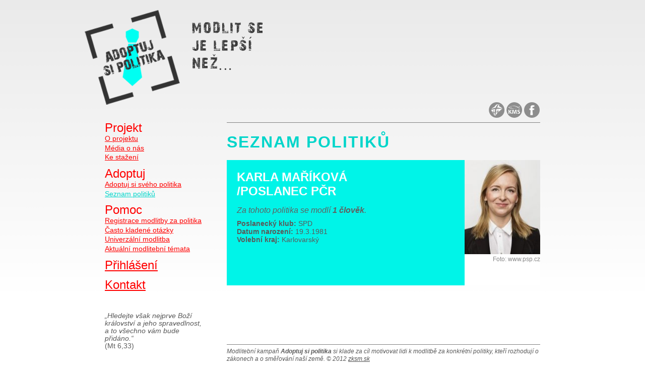

--- FILE ---
content_type: text/html
request_url: http://www.adoptujsipolitika.cz/seznam-politiku/i375/
body_size: 2627
content:
<!DOCTYPE html PUBLIC "-//W3C//DTD XHTML 1.0 Strict//EN" "http://www.w3.org/TR/xhtml1/DTD/xhtml1-strict.dtd">
<html xmlns="http://www.w3.org/1999/xhtml" xml:lang="sk" lang="sk"
      xmlns:og="http://ogp.me/ns#"
      xmlns:fb="https://www.facebook.com/2008/fbml">
	<head>
		<title>Adoptuj si politika</title>
		<meta http-equiv="content-type" content="application/xhtml+xml; charset=utf-8" />
		<link rel="shortcut icon" href="http://www.adoptujsipolitika.cz/favicon.png" />
		
		<link rel="Stylesheet" type="text/css" media="screen" href="http://www.adoptujsipolitika.cz/styles/base.css?123" />
		<link rel="Stylesheet" type="text/css" media="screen" href="http://www.adoptujsipolitika.cz/styles/style.css?13579" />
		<link rel="Stylesheet" type="text/css" media="print" href="http://www.adoptujsipolitika.cz/styles/print.css?123" />
		
		<!--[if lt IE 7]>
			<link rel="Stylesheet" type="text/css" media="screen" href="http://www.adoptujsipolitika.cz/styles/ie.css" />
			<style type="text/css" media="screen">
				body {
					behavior: url("http://www.adoptujsipolitika.cz/styles/csshover2.htc");
				}
				img {
					behavior: url("http://www.adoptujsipolitika.cz/styles/pngbehavior.htc");
				}
			</style>
		<![endif]-->
		<!--[if IE 7]>
			<link rel="Stylesheet" type="text/css" media="screen" href="http://www.adoptujsipolitika.cz/styles/ie7.css" />
		<![endif]-->
		
		<meta property="og:title" content="Adoptuj si politika" />
		<meta property="og:site_name" content="Adoptuj si politika" />
		<meta property="og:description" content="Modlit se je lepší než..." />
		<meta property="og:image" content="http://www.adoptujsipolitika.cz/images/design/logo.png" />

	</head>
	<body>
	
	<div id="page">

<h1 class="noprint"><a href="http://www.adoptujsipolitika.cz/o-projektu/">Adoptuj si politika</a></h1>
<div id="logo" class="logo">
<a href="http://www.adoptujsipolitika.cz/o-projektu/"><img src="http://www.adoptujsipolitika.cz/images/design/logo.png" alt="Logo" width="189" height="188" /></a></div>
<div id="slogan" class="slogan"><span>Modlit se je lepší než...</span></div>
<div id="languages" class="noprint"></div>

<div id="central">

<div id="menu" class="noprint">
<div> <!-- PaddingDIV -->
<ul class="level1">
	<li class="o-projekte-parent level1 first inactive"><a href="javascript:void(null);" title="Projekt" class="inactive"><span>Projekt</span></a><ul class="level2">
		<li class="o-projektu level2 first"><a href="http://www.adoptujsipolitika.cz/o-projektu/" title="O projektu" class=""><span>O projektu</span></a></li>
		<li class="media level2"><a href="http://www.adoptujsipolitika.cz/media/" title="Média o nás" class=""><span>Média o nás</span></a></li>
		<li class="download level2 last"><a href="http://www.adoptujsipolitika.cz/download/" title="Ke stažení" class=""><span>Ke stažení</span></a></li>
		</ul></li>
	<li class="adoptuj level1 inactive"><a href="javascript:void(null);" title="Adoptuj" class="inactive"><span>Adoptuj</span></a><ul class="level2">
		<li class="adoptuj-politika level2 first"><a href="http://www.adoptujsipolitika.cz/adoptuj-politika/" title="Adoptuj si svého politika" class=""><span>Adoptuj si svého politika</span></a></li>
		<li class="seznam-politiku level2 selected last"><a href="http://www.adoptujsipolitika.cz/seznam-politiku/" title="Seznam politiků" class=""><span>Seznam politiků</span></a></li>
		</ul></li>
	<li class="help level1 inactive"><a href="javascript:void(null);" title="Pomoc" class="inactive"><span>Pomoc</span></a><ul class="level2">
		<li class="help-jak-se-modlit level2 first"><a href="http://www.adoptujsipolitika.cz/help-jak-se-modlit/" title="Registrace modlitby za politika" class=""><span>Registrace modlitby za politika</span></a></li>
		<li class="faq level2"><a href="http://www.adoptujsipolitika.cz/faq/" title="Často kladené otázky (FAQ)" class=""><span>Často kladené otázky</span></a></li>
		<li class="univerzalni-modlitba level2"><a href="http://www.adoptujsipolitika.cz/univerzalni-modlitba/" title="Univerzální modlitba" class=""><span>Univerzální modlitba</span></a></li>
		<li class="modlitebni-temata level2 last"><a href="http://www.adoptujsipolitika.cz/modlitebni-temata/" title="Aktuální modlitební témata" class=""><span>Aktuální modlitební témata</span></a></li>
		</ul></li>
	<li class="login level1"><a href="http://www.adoptujsipolitika.cz/login/" title="Přihlášení" class=""><span>Přihlášení</span></a></li>
	<li class="kontakt level1"><a href="http://www.adoptujsipolitika.cz/kontakt/" title="Kontakt" class=""><span>Kontakt</span></a></li>
	</ul>
</div>
<div id="citaty" class="noprint">
<em>„Hledejte však nejprve Boží království a jeho spravedlnost, a to všechno vám bude přidáno.“</em><br />(Mt 6,33)</div>
</div>

<div id="icons" class="noprint">
<a href="http://www.zksm.sk" title="Združenie kresťanských spoločenstiev mládeže" target="_blank">
<img src="http://www.adoptujsipolitika.cz/images/design/icons/zksm_gray.png" alt="Združenie kresťanských spoločenstiev mládeže" width="33" height="33" class="twitter_icon" onmouseover="changeFromGrayInit(this, 'zksm_blue.png', 'design/icons')" onmouseout="changeFromGrayInit(this, 'zksm_gray.png', 'design/icons')" /></a>
<a href="http://www.kmspraha.cz" title="Křesťanská misijní společnost" target="_blank">
<img src="http://www.adoptujsipolitika.cz/images/design/icons/kms_gray.png" alt="Křesťanská misijní společnost" width="33" height="33" class="twitter_icon" onmouseover="changeFromGrayInit(this, 'kms_blue.png', 'design/icons')" onmouseout="changeFromGrayInit(this, 'kms_gray.png', 'design/icons')" /></a>
<a href="https://www.facebook.com/adoptujsi" title="Adoptuj si politika na Facebooku" target="_blank">
<img src="http://www.adoptujsipolitika.cz/images/design/icons/fb_gray.png" alt="Adoptuj si politika na Facebooku" width="33" height="33" class="twitter_icon" onmouseover="changeFromGrayInit(this, 'fb_blue.png', 'design/icons')" onmouseout="changeFromGrayInit(this, 'fb_gray.png', 'design/icons')" /></a>
</div>

<div id="content">
<div class="cpad"> <!-- PaddingDIV -->
<h2>Seznam politiků</h2>
<script type="text/javascript">
function changeFromGray(obj, filename, directory) {
	var elemImg = obj.getElementsByTagName("img");
	changeFromGrayInit(elemImg[0], filename, directory);
}
function changeFromGrayInit(obj, filename, directory) {
	obj.src = "http://www.adoptujsipolitika.cz/images/" + directory + "/" + filename;
}
</script>

<div class="poslanec pNormal">
<div class="poslanecImg">
<img src="http://www.adoptujsipolitika.cz/images/poslanci/karla-marikova_small.jpg" alt="" width="150" height="187" />
<br />Foto: www.psp.cz
</div>
<div class="poslanecPad">
<h3>Karla Maříková<br />/Poslanec PČR</h3>
<p class="nemodli">Za tohoto politika se modlí <strong>1 člověk</strong>.</p>
<div style="font-size: 90%;">
<strong>Poslanecký klub:</strong> SPD<br />
<strong>Datum narození:</strong> 19.3.1981<br />
<strong>Volební kraj:</strong> Karlovarský<br />
</div>
</div>
<div class="clear"></div>
</div>
</div>

<div id="footer">
<p>Modlitební kampaň <strong>Adoptuj si politika</strong> si klade za cíl  motivovat lidi k modlitbě za konkrétní politiky, kteří rozhodují o zákonech a o směřování naší země. &copy; 2012 <a href="http://www.zksm.sk">zksm.sk</a></p>
<div id="fb-root"></div>
<script>(function(d, s, id) {
  var js, fjs = d.getElementsByTagName(s)[0];
  if (d.getElementById(id)) return;
  js = d.createElement(s); js.id = id;
  js.src = "//connect.facebook.net/cs_CZ/all.js#xfbml=1";
  fjs.parentNode.insertBefore(js, fjs);
}(document, 'script', 'facebook-jssdk'));</script>
<div class="fb-like" data-href="https://www.facebook.com/adoptujsi" data-send="false" data-layout="button_count" data-width="450" data-show-faces="false"></div>
<script type="text/javascript">

  var _gaq = _gaq || [];
  _gaq.push(['_setAccount', 'UA-322275-22']);
  _gaq.push(['_trackPageview']);

  (function() {
    var ga = document.createElement('script'); ga.type = 'text/javascript'; ga.async = true;
    ga.src = ('https:' == document.location.protocol ? 'https://ssl' : 'http://www') + '.google-analytics.com/ga.js';
    var s = document.getElementsByTagName('script')[0]; s.parentNode.insertBefore(ga, s);
  })();

</script>
</div>

</div>
</div>

	</div>
	
	</body>
</html>
<!-- Time: 0.017139911651611  -->

--- FILE ---
content_type: text/css
request_url: http://www.adoptujsipolitika.cz/styles/base.css?123
body_size: 1291
content:
.nodisp {
	display: none;
}
.center {
  text-align: center;
}
a.raquo:after {
	content: ' »»';
}
a.laquo:before {
	content: '«« ';
}

img {
	border: 0px;
}

table {
	margin-bottom: 1ex;
	width: 99%;
	font-size: small;
}
table img {
	vertical-align: middle;
	padding-right: 3px;
}
tr {
}
th, td {
	vertical-align: top;
}
td {
	padding: 1px 2px 1px 1px;
}
.rightTd {
	text-align: right;
	padding-right: 5px;
}
th {
	padding: 2px 3px;
	font-weight: bold;
	background-color: darkred;
	color: #fff;
	border-bottom: solid 1px #fff;
}
th a {
	color: #fff;
}
tr.cebra {
	background-color: #f7f7f7;
}
tr.zebra {
	background-color: #fafafa;
}
tr.debra {
	background-color: #e7e7e7;
}
tr.debra {
	background-color: #f0f0f0;
}
tr.nocontrast {
	color: #909090;
}
tr:hover {
	background-color: #e4eff8;
}
caption {
}

.chyba, .okmsg {
	border: 1px solid #c0c0c0;
	background-color: #f0f0f0;
	margin: 1ex;
	padding: 3px;
	font-weight: bold;
}
.chyba {
	color: #f00;
}
.okmsg {
	color: #00a300;
}
.insert {
	margin-bottom: 1ex;
}

.clear {
	clear: both;
}
.bold {
	font-weight: bold;
}
.italic {
	font-style: italic;
}

form {
	display: inline;
}
form .submit input, form.nofloat input {
	display: inline;
	float: none;
}
form label {
	text-align: right;
	font-weight: bold;
	display: block;
	float: left;
	width: 27%;
	padding-right: 10px;
}
form textarea {
	width: 68%;
	height: 20em;
	border: 1px solid #000;
	margin-bottom: 10px;
}
form textarea.smaller {
	height: 6ex;
	border: 1px solid #000;
	margin-bottom: 10px;
}
form textarea.medium {
	height: 9ex;
	border: 1px solid #000;
	margin-bottom: 10px;
}
form .megaBox {
	margin: 0 auto;
	width: 90%;
}
form .megaBox textarea {
	width: 100%;
	height: 30em;
}
form br {
	clear: left;
}
select {
	border: 1px solid #000;
	margin-bottom: 5px;
}
input[type="text"], input[type="checkbox"], input[type="radio"] {
	margin-bottom: 5px;
}
input.input_small, input.input_medium, input.input_large, input.checkbox {
	margin-bottom: 10px;
	padding: 3px;
	float: left;
	display: block;
	border: 1px solid #e5e5e5;
}
input.input_small {
	width: 5em;
}
input.input_medium {
	width: 10em;
}
input.input_large {
	width: 17em;
}
input.readonly {
	background-color: #e8e8e8;
}
input.submit, a.button {
	border: 1px solid #e0e0e0;
	padding: 2px;
	background-color: #f0f0f0;
	color: #868686;
	background-repeat: no-repeat;
	background-position: 2px 2px;
	text-indent: 20px;
	font-size: 85%;
}
a.button {
	display: block;
	text-indent: 0px;
	padding-left: 20px;
	padding-bottom: 5px;
	text-decoration: none;
}
input.submit:hover {
	border: 1px solid #d0d0d0;
	background-color: #e5e5e5;
}
.buttons {
	white-space: nowrap;
}
.buttons input {
	margin-right: 5px;
}

#loginForm {
	padding: 3px;
	margin: 3px;
}
#loginForm form label {
	width: 6em;
	color: #666;
}
#loginForm input.login {
	width: 20em;
	border: 1px solid #e0e0e0;
	padding: 3px;
	margin-bottom: 10px;
}

.pageList {
	border-top: 1px solid #e0e0e0;
	border-bottom: 1px solid #e0e0e0;
	background-color: #f5f5f5;
	margin-top: 5px;
	margin-bottom: 5px;
	text-align: center;
	padding: 3px;
	font-size: small;
}
.pagelist p {
	margin-bottom: 0.5ex;
}
.pageList a {
	padding: 3px;
}
.pageList a:hover, .pageList a.active {
	background-color: #fff;
}

fieldset {
	border: 1px solid #c0c0c0;
	margin-left: 10px;
	margin-bottom: 2ex;
	padding-top: 1ex;
	padding-bottom: 1ex;
	width: 95%;
	padding-left: 10px;
	clear: both;
}
legend {
	padding-left: 20px;
	border: 1px solid #c0c0c0;
	padding: 3px;
	background-color: #c5def4;
}

/* Icons buttons */
.input_search {
	background-image: url("../images/icons/search.png");
}
.input_submit {
	background-image: url("../images/icons/ok.png");
}
.input_edit {
	background-image: url("../images/icons/edit.png");
}
.input_delete {
	background-image: url("../images/icons/delete.png");
}
.input_save {
	background-image: url("../images/icons/save.png");
}
.input_reset {
	background-image: url("../images/icons/reset.png");
}
.input_back {
	background-image: url("../images/icons/back.png");
}
.input_new {
	background-image: url("../images/icons/new.png");
}
.input_permissions {
	background-image: url("../images/icons/permissions.png");
}
.input_history {
	background-image: url("../images/icons/history.png");
}
.input_discussion {
	background-image: url("../images/icons/discussion.png");
}
.input_expand {
	background-image: url("../images/icons/expand.png");
}
.input_print {
	background-image: url("../images/icons/print.png");
}
.input_trash {
	background-image: url("../images/icons/trash.png");
}
.input_person {
	background-image: url("../images/icons/person.png");
}
.input_stop {
	background-image: url("../images/icons/stop.png");
}


--- FILE ---
content_type: text/css
request_url: http://www.adoptujsipolitika.cz/styles/style.css?13579
body_size: 1876
content:
body {
	font-family: Arial, Verdana, sans-serif;
	color: #5a5a5a;
	background-color: #fff;
	font-size: medium;
	text-align: center;
	background: url("../images/design/prechod.png") repeat-x;
	padding-top: 20px;
}
* {
	padding: 0;
	margin: 0;
}

h1, h2, h3, h4 {
	font-family: "Trebuchet MS", Verdana, sans-serif;
	padding-bottom: 1ex;
}
h1, #slogan span {
	display: none;
}
#logo {
	width: 189px;
	height: 188px;
	float: left;
	margin-left: -40px;
}
#logo.logo_en {
	width: 194px;
	height: 195px;
	margin-top: -7px;
	margin-left: -43px;
}
#slogan {
	margin: 20px 0 0 20px;
	background: url("../images/design/slogan.png");
	width: 221px;
	height: 102px;
	float: left;
}
#slogan.slogan_en {
	background: url("../images/design/slogan_en.png");
	width: 160px;
	height: 106px;
}
#logo span, #slogan span {
	display: none;
}
h2 {
	font-size: 200%;
	color: #00d5ca;
	text-transform: uppercase;
	letter-spacing: 2px;
}
h3 {
	font-size: 125%;
	color: #fd0001;
	padding-top: 1ex;
	background: url("../images/design/h3_bg.png") bottom left no-repeat;
	margin-bottom: 2ex;
}
h4 {
	font-size: 110%;
	color: #464646;
	padding-top: 2ex;
	margin-bottom: 2ex;
	background: url("../images/design/h4_bg.png") bottom left no-repeat;
}
ul {
	list-style-type: square;
	padding-left: 2.5ex;
}
ol {
	padding-left: 2.5ex;
}
#content ol, #content ul {
	padding-bottom: 1ex;
}
#content iframe {
	margin-bottom: 1ex;
	border: 0px;
}
p {
	padding-bottom: 1ex;
}
#content p, #content li {
	line-height: 2.5ex;
}
hr {
	border: 0px;
	height: 1px;
	background-color: #c0c0c0;
	margin: 10px 0;
}
a {
	text-decoration: underline;
	color: #505050;
	/* color: #00d5ca; */
	white-space: nowrap;
}
a:hover {
	color: #808080;
}

#page {
	position: relative;
	margin: 0 auto;
	width: 54em;
	text-align: left;
}
#central {
	clear: both;
	padding-top: 35px;
}
#menu {
	width: 25%;
	float: left;
	font-size: 85%;
	margin-top: -3px;
}
#content {
	margin-left: 3%;
	width: 72%;
	float: left;
}

#menu div {
	padding: 0 10px 0 0;
}
#menu ul {
	list-style-type: none;
	padding-left: 0;
}
#menu li {
	margin-bottom: 1.5ex;
}
#menu a, span.red, a.mailRed {
	color: #ff0000;
}
#menu li.selected a, #menu a:hover, span.cyan {
	color: #00d5ca;
}
#menu a[title=Admin], #menu a[title=Adoptuj], #menu a[title=Pomoc], #menu a[title=Projekt], #menu a[title=Adopt], #menu a[title=Help], #menu a[title=Project]  {
	text-decoration: none;
}
#menu a[title=Admin]:hover, #menu a[title=Adoptuj]:hover, #menu a[title=Pomoc]:hover, #menu a[title=Projekt]:hover, #menu a[title=Adopt]:hover, #menu a[title=Help]:hover, #menu a[title=Project]:hover {
	color: #ff0000;
}
#menu li.level1 a {
	font-size: 175%;
}
#menu li.level2, #menu li.level3 {
	margin-bottom: 0.5ex;
}
#menu li.level3 {
	padding-left: 1.5ex;
}
/*
#menu li.level2, #menu li.level3 {
	display: none;
}
#menu li.level1:hover li.level2 {
	display: block;
}
#menu li.level2:hover li.level3 {
	display: block;
}
*/
#menu li.level2 a {
	font-size: 100%;
}
#citaty {
	margin-top: 3em;
	margin-bottom: 20px;
	width: 90%;
}
#icons {
	position: absolute;
	right: 0px;
	top: 182px;
	font-size: 50%;
}
#languages {
	position: absolute;
	left: 28%;
	top: 201px;
}
#languages a {
	text-decoration: none;
	font-size: 90%;
}
#languages a:hover {
	text-decoration: underline;
}
#languages span {
	font-size: 70%;
}
#content .cpad {
	border-top: 1px solid #808080;
	border-bottom: 1px solid #808080;
	padding: 20px 0;
	min-height: 25em;
	margin-bottom: 5px;
}
#footer {
	clear: both;
	border-top: 1px solid transparent;
	color: #666;
	font-size: 75%;
	color: #5a5a5a;
	/*
	width: 80%;
	margin-left: 10%;
	margin-right: 10%;
	*/
	margin-bottom: 20px;
	font-style: italic;
}
#loginClovek {
	font-size: 85%;
	position: absolute;
	top: 10px;
	right: 10px;
}

p.poslanciSub {
	font-size: 150%;
	color: #a0a0a0;
	text-transform: uppercase;
}

p.upozorneni {
    font-size: small;
    font-style: italic;
    padding-bottom: 2ex;
    margin-top: -1ex;
}

div.poslanec {
	position: relative;
	background-image: url("../images/design/bg_poslanec_hax.png");
	background-position: top right;
	background-repeat: repeat-y;
	background-color: #d9d9d9;
	margin-bottom: 40px;
	padding-bottom: 45px;
}
div.poslanec:hover, div.pNormal {
	background-color: #00f4e8;
}
div.poslanec h3 {
	padding-top: 0; margin-bottom: 0; /* Reset according to default H3 */
	color: #fff;
	text-transform: uppercase;
	font-size: 150%;
	background: none;
}
div.poslanec p.nemodli {
	color: #606060;
	font-style: italic;
}
div.poslanecPad {
	padding: 20px;
	width: 67%;
}
div.poslanecImg {
	display: block;
	float: right;
	font-size: 75%;
	text-align: right;
	color: #8a8a8a;
}
div.button_modlit, input.button_modlit_settings {
	position: absolute;
}
div.button_modlit_1 {
	top: 120px;
	right: 100px;
}
div.button_modlit_2 {
	bottom: -30px;
	left: 40%;
}
div.button_modlit_3 {
	bottom: -30px;
	left: 10px;
}
div.button_modlit_4 {
	top: -20px;
	right: 200px;
}
a.button_modlit, input.button_modlit {
	background-image: url("../images/design/kruh.png");
}
a.button_modlit {
	font-size: 80%;
	display: block;
	padding: 25px 10px 10px 15px;
	width: 69px;
	height: 59px;
	text-decoration: none;
}
input.button_modlit {
	border: 0;
	width: 95px;
	height: 94px;
	background-color: transparent;
	/* */ text-align: center; vertical-align: middle; /* Pre istotu aj toto */
}
a.button_modlit, input.button_modlit {
	text-transform: uppercase;
	color: #fff;
	white-space: normal;
}
a.button_modlit:hover, input.button_modlit:hover {
	color: #fff;
	background-image: url("../images/design/kruh_dark.png");
}
input.button_modlit_align {
	margin-left: 12em;
	font-weight: bold;
}
input.button_modlit_settings {
	top: 120px;
	right: 100px;
}
div.poslanec_zoznam span {
	position: relative;
	display: block;
	min-width: 32%;
	padding-right: 1%;
	height: 3ex;
	float: left;
}
div.poslanec_zoznam span em {
	position: relative;
	top: -0.5em;
	vertical-align: top;
	font-size: 75%;
}
div.poslanec_zoznam span:hover img {
	display: block;
	z-index: 10;
	position: absolute;
	top: -50px;
	left: -160px;
	border: 1px solid #5a5a5a;
}
div.poslanec_zoznam h3 {
	padding-top: 2ex;
}
div.poslanec_zoznam h3.first_h3, div.poslanec_zoznam h4.first_h4 {
	padding-top: 0;
}
div.poslanec_zoznam h3, div.poslanec_zoznam h4 {
	clear: both;
}
div.poslanec_zoznam a, div.reflist a {
	text-decoration: none;
	white-space: normal;
}
div.reflist ul span {
  float: right;
	display: block;
	margin-left: 10px;
	font-size: 85%;
}
.modl_universal {
	position: relative;
}
.modl_universal input {
	position: absolute;
	bottom: 0px;
	right: 0px;
}


--- FILE ---
content_type: text/css
request_url: http://www.adoptujsipolitika.cz/styles/print.css?123
body_size: 234
content:
.noprint, .nodisp {
	display: none;
}
#slogan {
	font-style: italic;
}
h2 {
	text-transform: uppercase;
	clear: both;
}
div.poslanecImg {
	display: block;
	float: right;
	font-size: 75%;
	text-align: right;
}
div.poslanec, #footer {
	clear: both;
}
#footer {
	font-size: 85%;
	border-top: 1px solid #c0c0c0;
	margin-top: 2ex;
	padding-top: 1ex;
	font-style: italic;
}
